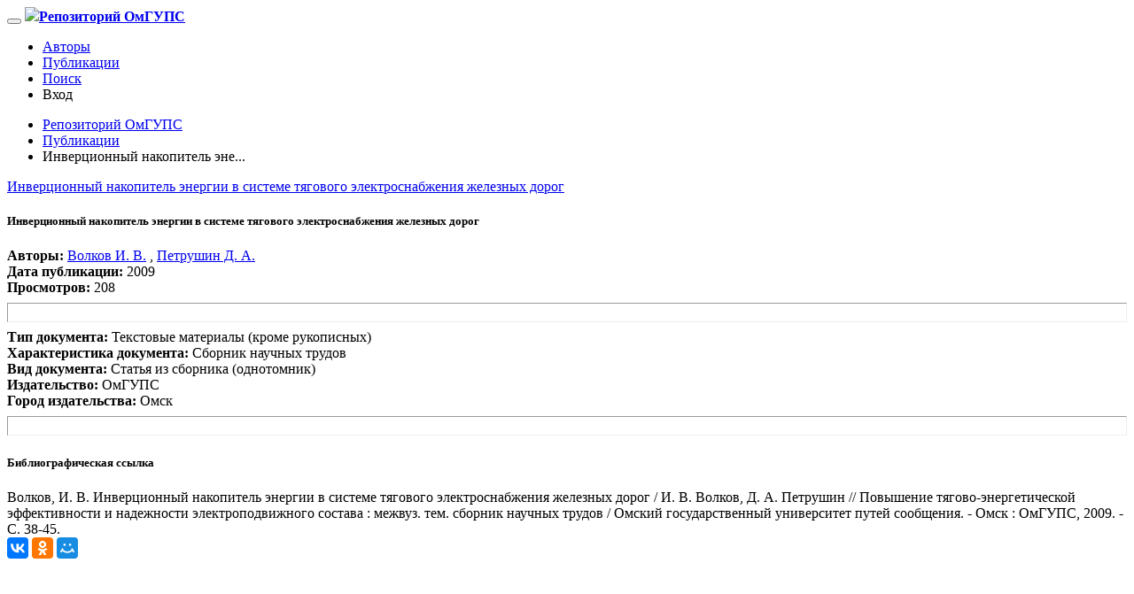

--- FILE ---
content_type: text/html; charset=utf-8
request_url: https://el.omgups.ru/preview/37235
body_size: 5688
content:
<!DOCTYPE html><html class="no-js" dir="ltr" lang="ru"><head><title>Репозиторий ОмГУПС | Инверционный накопитель энергии в системе тягового электроснабжения железных дорог</title><meta charset="utf-8"/><meta content="ie=edge" http-equiv="x-ua-compatible"/><link href="/static/favicon/apple-icon-57x57.png" rel="apple-touch-icon" sizes="57x57"/><link href="/static/favicon/apple-icon-60x60.png" rel="apple-touch-icon" sizes="60x60"/><link href="/static/favicon/apple-icon-72x72.png" rel="apple-touch-icon" sizes="72x72"/><link href="/static/favicon/apple-icon-76x76.png" rel="apple-touch-icon" sizes="76x76"/><link href="/static/favicon/apple-icon-114x114.png" rel="apple-touch-icon" sizes="114x114"/><link href="/static/favicon/apple-icon-120x120.png" rel="apple-touch-icon" sizes="120x120"/><link href="/static/favicon/static/favicon/apple-icon-144x144.png" rel="apple-touch-icon" sizes="144x144"/><link href="/static/favicon/apple-icon-152x152.png" rel="apple-touch-icon" sizes="152x152"/><link href="/static/favicon/apple-icon-180x180.png" rel="apple-touch-icon" sizes="180x180"/><link href="/static/favicon/android-icon-192x192.png" rel="icon" sizes="192x192" type="image/png"/><link href="/static/favicon/favicon-32x32.png" rel="icon" sizes="32x32" type="image/png"/><link href="/static/favicon/favicon-96x96.png" rel="icon" sizes="96x96" type="image/png"/><link href="/static/favicon/favicon-16x16.png" rel="icon" sizes="16x16" type="image/png"/><link href="/static/favicon/manifest.json" rel="manifest"/><meta content="#ffffff" name="msapplication-TileColor"/><meta content="/static/favicon/ms-icon-144x144.png" name="msapplication-TileImage"/><meta content="#ffffff" name="theme-color"/><meta content="width=device-width, initial-scale=1, maximum-scale=1" name="viewport"/><meta content="65b38946e3d65a73" name="yandex-verification"/><meta content="nvWSsIf5POqeZmxGgxiPGE6JY-uE2C7PbrBCqRNVObc" name="google-site-verification"/><link href="/static/css/foundation.min.css" rel="stylesheet" type="text/css"/><link href="/static/css/selecte2-foundation.min.css" rel="stylesheet" type="text/css"/><link href="/static/css/font-awesome.min.css" rel="stylesheet" type="text/css"/><link href="https://fonts.googleapis.com/css?family=Roboto:300,400,500,700&amp;subset=cyrillic" rel="stylesheet" type="text/css"/><link href="https://cdnjs.cloudflare.com/ajax/libs/select2/4.0.6-rc.0/css/select2.min.css" rel="stylesheet" type="text/css"/><link href="https://cdn.datatables.net/v/zf/dt-1.10.16/datatables.min.css" rel="stylesheet" type="text/css"/><link href="/static/css/app.css?v=578c8a3" rel="stylesheet" type="text/css"/><meta content="Волков, И. В. Инверционный накопитель энергии в системе тягового электроснабжения железных дорог / И. В. Волков, Д. А. Петрушин // Повышение тягово-энергетической эффективности и надежности электроподвижного состава : межвуз. тем. сборник научных трудов / Омский государственный университет путей сообщения. - Омск : ОмГУПС, 2009. - С. 38-45." name="description"/><meta content="ОмГУПС, репозиторий, научная библиотека, " name="keywords"/></head><body itemscope="" itemtype="http://schema.org/WebPage"><section class="main-content"><nav class="top-bar topbar-responsive" itemscope="" itemtype="http://schema.org/SiteNavigationElement"><div class="row "><div class="small-12 columns"><div class="top-bar-title "><span data-hide-for="medium" data-responsive-toggle="topbar-responsive"><button class="menu-icon" data-toggle="" type="button"></button></span> <a class="topbar-responsive-logo" href="/"><img src="/static/media/logo.png" style="width: auto;height: 25px;"/><strong>Репозиторий ОмГУПС</strong></a></div><div class="topbar-responsive-links " id="topbar-responsive"><div class="top-bar-right"><ul class="menu simple vertical medium-horizontal"><li class="hide-for-medium-only" itemprop="name"><a href="/users" itemprop="url"><i aria-hidden="true" class="fa fa-users"></i> Авторы</a></li><li itemprop="name"><a href="/preview" itemprop="url"><i aria-hidden="true" class="fa fa-files-o"></i> Публикации</a></li><li itemprop="name"><a href="/search" itemprop="url"><i aria-hidden="true" class="fa fa-search"></i> Поиск</a></li><li><a data-open="loginModal"><i aria-hidden="true" class="fa fa-sign-in"></i> Вход</a></li></ul></div></div></div></div></nav><div itemprop="mainContentOfPage" itemscope="true" itemtype="http://schema.org/WebPageElement"><div class="row padding-top-only"><div class="large-12 columns"><nav aria-label="Вы здесь" role="navigation"><ul class="breadcrumbs" itemscope="" itemtype="http://data-vocabulary.org/Breadcrumb"><li><a href="/" itemprop="url"><meta content="Репозиторий ОмГУПС" itemprop="title"/>Репозиторий ОмГУПС</a></li><li><a href="/preview" itemprop="url"><meta content="Публикации" itemprop="title"/>Публикации</a></li><li class="disabled">Инверционный накопитель эне...</li></ul></nav></div></div><div class="row"><div class="large-12 medium-12 small-12 columns" itemscope="" itemtype="http://schema.org/CreativeWork"><a class="hide" href="/preview/37235" itemprop="url">Инверционный накопитель энергии в системе тягового электроснабжения железных дорог</a><meta content="Волков, И. В. Инверционный накопитель энергии в системе тягового электроснабжения железных дорог / И. В. Волков, Д. А. Петрушин // Повышение тягово-энергетической эффективности и надежности электроподвижного состава : межвуз. тем. сборник научных трудов / Омский государственный университет путей сообщения. - Омск : ОмГУПС, 2009. - С. 38-45." itemprop="description"/><meta content="None" itemprop="text"/><meta content="Инверционный накопитель энергии в системе тягового электроснабжения железных дорог" itemprop="headline"/><div class="media-object stack-for-small callout"><div class="media-object-section"><div class="row"><div class="small-12 columns"><h5><b itemprop="name">Инверционный накопитель энергии в системе тягового электроснабжения железных дорог</b></h5></div><div class="small-12 medium-12 columns"><i aria-hidden="true" class="fa fa-users "></i> <b>Авторы:</b> <span itemprop="contributor" itemscope="" itemtype="http://schema.org/Person"><meta content="" itemprop="description"/><span class="hidden" itemprop="worksFor" itemscope="" itemtype="http://schema.org/Organization"><meta content="ОмГУПС" itemprop="name"/><meta content="г.Омск Карла Маркса просп., 35" itemprop="address"/><meta content="+73812310711" itemprop="telephone"/></span> <span class="hidden" itemprop="affiliation" itemscope="" itemtype="http://schema.org/Organization"><meta content="ОмГУПС" itemprop="name"/><meta content="г.Омск Карла Маркса просп., 35" itemprop="address"/><meta content="+73812310711" itemprop="telephone"/></span> <a href="/users/3715" itemprop="url"><span itemprop="name">Волков И. В.</span></a></span> , <span itemprop="contributor" itemscope="" itemtype="http://schema.org/Person"><meta content="" itemprop="description"/><span class="hidden" itemprop="worksFor" itemscope="" itemtype="http://schema.org/Organization"><meta content="ОмГУПС" itemprop="name"/><meta content="г.Омск Карла Маркса просп., 35" itemprop="address"/><meta content="+73812310711" itemprop="telephone"/></span> <span class="hidden" itemprop="affiliation" itemscope="" itemtype="http://schema.org/Organization"><meta content="ОмГУПС" itemprop="name"/><meta content="г.Омск Карла Маркса просп., 35" itemprop="address"/><meta content="+73812310711" itemprop="telephone"/></span> <a href="/users/3716" itemprop="url"><span itemprop="name">Петрушин Д. А.</span></a></span></div><div class="small-12 columns"><i aria-hidden="true" class="fa fa-calendar-check-o"></i> <b>Дата публикации:</b> <span itemprop="dateCreated">2009</span></div><div class="small-12 columns"><i aria-hidden="true" class="fa fa-eye"></i> <b>Просмотров:</b> 208</div><hr style="height:20px;"/><div class="small-12 columns"><i aria-hidden="true" class="fa fa-file"></i> <b>Тип документа:</b> <span itemprop="learningResourceType">Текстовые материалы (кроме рукописных)</span></div><div class="small-12 columns"><i aria-hidden="true" class="fa fa-file"></i> <b>Характеристика документа:</b> Сборник научных трудов</div><div class="small-12 columns"><i aria-hidden="true" class="fa fa-file"></i> <b>Вид документа:</b> <span itemprop="fileFormat">Статья из сборника (однотомник)</span></div><div class="small-12 columns"><i aria-hidden="true" class="fa fa-outdent"></i> <b>Издательство:</b> <span>ОмГУПС</span></div><div class="small-12 columns"><i aria-hidden="true" class="fa fa-home"></i> <b>Город издательства:</b> Омск</div><hr style="height:20px;"/><div class="small-12 columns"><h5><b>Библиографическая ссылка</b></h5></div><div class="small-12 columns">Волков, И. В. Инверционный накопитель энергии в системе тягового электроснабжения железных дорог / И. В. Волков, Д. А. Петрушин // Повышение тягово-энергетической эффективности и надежности электроподвижного состава : межвуз. тем. сборник научных трудов / Омский государственный университет путей сообщения. - Омск : ОмГУПС, 2009. - С. 38-45.</div></div></div></div></div><div class="small-12 columns"><script src="//yastatic.net/es5-shims/0.0.2/es5-shims.min.js"></script><script src="//yastatic.net/share2/share.js"></script><div class="callout"><div class="ya-share2" data-counter="" data-services="collections,vkontakte,facebook,odnoklassniki,moimir,gplus"></div><div id="disqus_thread"></div></div><script>


    /**
*  RECOMMENDED CONFIGURATION VARIABLES: EDIT AND UNCOMMENT THE SECTION BELOW TO INSERT DYNAMIC VALUES FROM YOUR PLATFORM OR CMS.
*  LEARN WHY DEFINING THESE VARIABLES IS IMPORTANT: https://disqus.com/admin/universalcode/#configuration-variables*/
/*
var disqus_config = function () {
this.page.url = PAGE_URL;  // Replace PAGE_URL with your page's canonical URL variable
this.page.identifier = PAGE_IDENTIFIER; // Replace PAGE_IDENTIFIER with your page's unique identifier variable
};
*/
(function() { // DON'T EDIT BELOW THIS LINE
var d = document, s = d.createElement('script');
s.src = 'https://el-omgups-ru.disqus.com/embed.js';
s.setAttribute('data-timestamp', +new Date());
(d.head || d.body).appendChild(s);
})();
</script></div></div></div></section><footer class="block-dark-gray padding-top" itemscope="" itemtype="http://schema.org/SiteNavigationElement"><div class="row"><div class="large-4 medium-6 columns"><h5><i aria-hidden="true" class="fa fa-database"></i> Репозиторий ОмГУПС</h5><ol class="non-style-list"><li>Открытая база научных работ ОмГУПС</li></ol><h5><i aria-hidden="true" class="fa fa-bars"></i> Контакты</h5><ol class="non-style-list"><li><a href="mailto:support@el-omgups.ru"><i aria-hidden="true" class="fa fa-envelope-o"></i> support@el-omgups.ru</a></li><li><a href="tel:+73812310711"><i aria-hidden="true" class="fa fa-phone"></i> +7 (3812) 31-07-11</a></li><li><a><i aria-hidden="true" class="fa fa-map-marker"></i> г.Омск Карла Маркса просп., 35</a></li></ol><h5><i aria-hidden="true" class="fa fa-folder-open-o"></i> Структура</h5><ol class="non-style-list"><li itemprop="name"><a href="/users" itemprop="url"><i aria-hidden="true" class="fa fa-users"></i> Авторы</a></li><li itemprop="name"><a href="/preview" itemprop="url"><i aria-hidden="true" class="fa fa-files-o"></i> Публикации</a></li><li itemprop="name"><a href="/search" itemprop="url"><i aria-hidden="true" class="fa fa-search"></i> Поиск</a></li><li><a data-open="loginModal"><i aria-hidden="true" class="fa fa-sign-in"></i> Вход</a></li><li itemprop="name"><a href="/contacs" itemprop="url"><i aria-hidden="true" class="fa fa-list-ol"></i> Контакты</a></li><li itemprop="name"><a href="/about" itemprop="url"><i aria-hidden="true" class="fa fa-flag-o"></i> О Репозитории</a></li></ol><h5><i aria-hidden="true" class="fa fa-link"></i> Полезные ссылки</h5><ol class="non-style-list"><li><a href="http://omgups.ru" target="_blank">http://omgups.ru</a></li><li><a href="http://bibl.omgups.ru" target="_blank">http://bibl.omgups.ru</a></li></ol></div><div class="large-4 medium-6 columns"><h5><i aria-hidden="true" class="fa fa-users"></i> Авторы</h5><ol class="non-style-list"><li><a href="/users/139">Четвергов Виталий Алексеевич</a></li><li><a href="/users/24">Черемисин Василий Титович</a></li><li><a href="/users/28">Галиев Ильхам Исламович</a></li><li><a href="/users/73">Нехаев Виктор Алексеевич</a></li><li><a href="/users/18">Сидоров Олег Алексеевич</a></li><li><a href="/users/13">Ведрученко Виктор Родионович</a></li><li><a href="/users/11">Шпалтаков Владимир Петрович</a></li><li><a href="/users/638">Тэттэр Александр Юрьевич</a></li><li><a href="/users/4">Харламов Виктор Васильевич</a></li><li><a href="/users/120">Митрохин Валерий Евгеньевич</a></li><li><a href="/users/38">Кувалдина Татьяна Борисовна</a></li><li><a href="/users/33">Лебедев Виталий Матвеевич</a></li><li><a href="/users/601">Бакланов Александр Алексеевич</a></li><li><a href="/users/581">Ахмеджанов Равиль Абдраманович</a></li><li><a href="/users/344">Левкин Григорий Григорьевич</a></li><li><a href="/users/621">Усманов Юрий Ахкемович</a></li><li><a href="/users/143">Овчаренко Сергей Михайлович</a></li><li><a href="/users">Ещё...</a></li></ol></div><div class="large-4 columns"><h5><i aria-hidden="true" class="fa fa-tags"></i> Направление исследований</h5><ul class="cloud-tags"><a class="size_s" href="/search?search=Автоматика, телемеханика и связь на железнодорожном транспорте">Автоматика, телемеханика и связь на железнодорожном транспорте</a> <a class="size_ " href="/search?search=Автоматическая телефонная связь">Автоматическая телефонная связь</a> <a class="size_b" href="/search?search=Алгебра и геометрия">Алгебра и геометрия</a> <a class="size_b" href="/search?search=Антенны">Антенны</a> <a class="size_ " href="/search?search=Базы данных">Базы данных</a> <a class="size_b" href="/search?search=Безопасность жизнедеятельности">Безопасность жизнедеятельности</a> <a class="size_s" href="/search?search=Безопасность жизнедеятельности в ЧС">Безопасность жизнедеятельности в ЧС</a> <a class="size_l" href="/search?search=Бизнес-планирование">Бизнес-планирование</a> <a class="size_ " href="/search?search=Биржевое дело">Биржевое дело</a> <a class="size_ " href="/search?search=Бухгалтерский учет">Бухгалтерский учет</a> <a class="size_b" href="/search?search=Вагоны и вагонное хозяйство">Вагоны и вагонное хозяйство</a> <a class="size_s" href="/search?search=География">География</a> <a class="size_s" href="/search?search=Гидрогазодинамика">Гидрогазодинамика</a> <a class="size_b" href="/search?search=Государственное и муниципальное управление">Государственное и муниципальное управление</a> <a class="size_ " href="/search?search=Графика">Графика</a> <a class="size_n" href="/search?search=Детали машин и основы конструирования">Детали машин и основы конструирования</a> <a class="size_ " href="/search?search=Диспетчерская централизация">Диспетчерская централизация</a> <a class="size_ " href="/search?search=Журналистика">Журналистика</a> <a class="size_b" href="/search?search=Инвестиции">Инвестиции</a> <a class="size_ " href="/search?search=Инженерная графика">Инженерная графика</a> <a class="size_s" href="/search?search=Иностранные языки">Иностранные языки</a> <a class="size_s" href="/search?search=Иностранный язык">Иностранный язык</a> <a class="size_l" href="/search?search=Информатика">Информатика</a> <a class="size_ " href="/search?search=Информационная безопасность">Информационная безопасность</a> <a class="size_ " href="/search?search=Информационный менеджмент">Информационный менеджмент</a></ul></div><hr/><div class="large-12 columns"><p>Институциональный репозиторий ОмГУПС обеспечивает хранение и распространение цифровых материалов, являющихся интеллектуальной собственностью ОмГУПС. Он создан для продвижения результатов научных исследований ОмГУПС и их поиск в сети Интернет. Репозиторий содержит документы и публикации, авторами или соавторами которых являются сотрудники и обучающиеся ОмГУПС.</p></div><hr/><div class="large-12 columns">© <span itemprop="copyrightYear">2026</span> <span itemprop="copyrightHolder" itemscope="" itemtype="http://schema.org/Organization"><meta content="г.Омск Карла Маркса просп., 35" itemprop="address"/><meta content="+73812310711" itemprop="telephone"/><span itemprop="name">ОмГУПС</span></span>, Все права защищены</div></div></footer><div class="reveal" data-reveal="" id="loginModal"><h1>Добро пожаловать</h1><form action="/login/" id="login_form" method="POST"><input name="csrfmiddlewaretoken" type="hidden" value="Bh4APu3LmQErRaiQQfvMoTgnME9bQSXbzWy1YTouVsVN7Stcct563PZWRoZra1Mi"/><div class="row"><div class="medium-3 columns"><label class="text-right middle" data-validation="required" for="username">Логин</label></div><div class="medium-9 columns"><input autocomplete="off" data-validation-error-msg="Обязательное поле" id="username" name="username" placeholder="E-mail/ФИО" type="text"/></div></div><div class="row"><div class="medium-3 columns"><label class="text-right middle" for="password">Пароль</label></div><div class="medium-9 columns"><input autocomplete="off" data-validation="required" data-validation-error-msg="Обязательное поле" id="password" name="password" placeholder="Пароль" type="password"/></div></div><div class="row"><div class="medium-3 columns"></div><div class="medium-9 columns"><input class="hollow success button" type="submit" value="Войти"/></div></div></form><button aria-label="Close modal" class="close-button" data-close="" type="button"><span aria-hidden="true">×</span></button></div><script src="/static/js/vendor/jquery.js" type="text/javascript"></script><script src="/static/js/vendor/foundation.js" type="text/javascript"></script><script src="/static/js/vendor/tinymce/tinymce.min.js" type="text/javascript"></script><script src="/static/js/vendor/select2.js" type="text/javascript"></script><script src="/static/js/vendor/uploads/core.js" type="text/javascript"></script><script src="/static/js/vendor/uploads/upload.js" type="text/javascript"></script><link href="/static/js/vendor/uploads/upload.css" rel="stylesheet" type="text/css"/><script src="https://cdn.datatables.net/v/zf/dt-1.10.16/datatables.min.js" type="text/javascript"></script><script src="/static/js/app.js?v=578c8a3" type="text/javascript"></script><script type="text/javascript">
    (function (d, w, c) {
        (w[c] = w[c] || []).push(function() {
            try {
                w.yaCounter47047494 = new Ya.Metrika({
                    id:47047494,
                    clickmap:true,
                    trackLinks:true,
                    accurateTrackBounce:true
                });
            } catch(e) { }
        });

        var n = d.getElementsByTagName("script")[0],
            s = d.createElement("script"),
            f = function () { n.parentNode.insertBefore(s, n); };
        s.type = "text/javascript";
        s.async = true;
        s.src = "https://mc.yandex.ru/metrika/watch.js";

        if (w.opera == "[object Opera]") {
            d.addEventListener("DOMContentLoaded", f, false);
        } else { f(); }
    })(document, window, "yandex_metrika_callbacks");
</script><noscript><div><img alt="" src="https://mc.yandex.ru/watch/47047494" style="position:absolute; left:-9999px;"/></div></noscript></body></html>